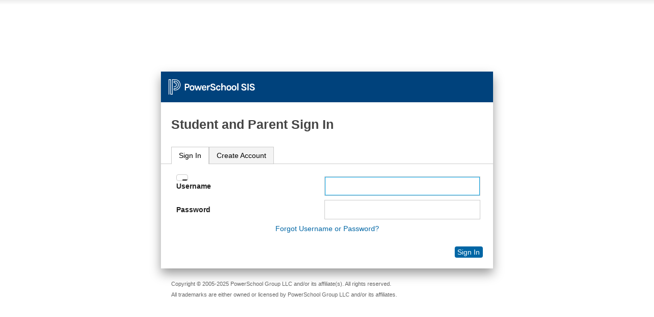

--- FILE ---
content_type: text/html;charset=UTF-8
request_url: https://ps.ridleysd.org/public/home.html
body_size: 8190
content:
<!DOCTYPE html>
<html lang="en" dir="ltr" >
	<head>
		<title>
			
				Student and Parent Sign In
            
		</title>
		<meta name="robots" content="noindex" />
        <!-- Meta tag to show Smart App banner for iOS devices -->
        <meta name="apple-itunes-app" content="app-id=973741088"/>
		<link href="/images/css/screen.css" rel="stylesheet" media="screen" />
        <link href="/images/css/print.css" rel="stylesheet" media="print" />
		<link href="/images/css/customization.css" rel="stylesheet" type="text/css" media="screen" />
		<meta name="viewport" content="width=device-width" />
		<link rel="apple-touch-icon-precomposed" sizes="57x57" href="/apple-touch-icon-57x57.png" />
		<link rel="apple-touch-icon-precomposed" sizes="114x114" href="/apple-touch-icon-114x114.png" />
		<link rel="apple-touch-icon-precomposed" sizes="72x72" href="/apple-touch-icon-72x72.png" />
		<link rel="apple-touch-icon-precomposed" sizes="144x144" href="/apple-touch-icon-144x144.png" />
		<link rel="apple-touch-icon-precomposed" sizes="60x60" href="/apple-touch-icon-60x60.png" />
		<link rel="apple-touch-icon-precomposed" sizes="120x120" href="/apple-touch-icon-120x120.png" />
		<link rel="apple-touch-icon-precomposed" sizes="76x76" href="/apple-touch-icon-76x76.png" />
		<link rel="apple-touch-icon-precomposed" sizes="152x152" href="/apple-touch-icon-152x152.png" />

		<link rel="icon" type="image/png" href="/favicon-196x196.png" sizes="196x196" />
		<link rel="icon" type="image/png" href="/favicon-96x96.png" sizes="96x96" />
		<link rel="icon" type="image/png" href="/favicon-32x32.png" sizes="32x32" />
		<link rel="icon" type="image/png" href="/favicon-16x16.png" sizes="16x16" />
		<link rel="icon" type="image/png" href="/favicon-128.png" sizes="128x128" />
		<meta name="application-name" content="PowerSchool"/>
		<meta name="msapplication-TileColor" content="#FFFFFF" />
		<meta name="msapplication-TileImage" content="/mstile-144x144.png" />
		<meta name="msapplication-square70x70logo" content="/mstile-70x70.png" />
		<meta name="msapplication-square150x150logo" content="/mstile-150x150.png" />
		<meta name="msapplication-wide310x150logo" content="/mstile-310x150.png" />
		<meta name="msapplication-square310x310logo" content="/mstile-310x310.png" />
		<link rel="shortcut icon" href="/favicon.ico" >
        
	</head>
	<body class="pslogin" id="palogin">
		<div id="container">
            <div id="branding-district"></div>
			<div id="content">
                <div id="branding-powerschool"></div>
                <h1>
					
						Student and Parent Sign In
                    
                </h1>
                <div  class="tabs">
                     
	                   
		                    <ul>
		                        <li id="sign-in-tab"><a href="#sign-in-content">Sign In</a></li>
		                        <li id="create-account-tab"><a href="#create-account-content">Create Account</a></li>
		                    </ul>
	                   
	                 
	                 
	                 <div id="sign-in-content">
	                    <form action="/guardian/home.html" method="post" name="LoginForm" target="_top" id="LoginForm" onsubmit="doPCASLogin(this);">
                            
                            

                            <input type="hidden" name="pstoken" value="*[x:pstoken]" />
                            <input type="hidden" name="contextData" id="contextData" value="*[x:pskey]" />
                            <input type="hidden" name="dbpw" value="" />
                            <input type="hidden" name="translator_username" value="" />
                            <input type="hidden" name="translator_password" value="" />
                            <input type="hidden" name="translator_ldappassword" value="" />
                            <input type="hidden" name="returnUrl" value=""/>
<input type="hidden" name="serviceName" value="PS Parent Portal"/>
<input type="hidden" name="serviceTicket" value=""/>
<input type="hidden" name="pcasServerUrl" value="/"/>
<input type="hidden" name="credentialType" value="User Id and Password Credential"/>
                            <input type=hidden name=ldappassword value=''>

                            


                            <!--box content-->
                             
                                
                                <div id="noscript" class="feedback-alert">
	                                 To sign in to PowerSchool, you must use a browser that supports and has JavaScript enabled. 
	                            </div>
								<div id="login_fieldset" class="hide">
	                            <fieldset id="login-inputs">
                                    <legend class="screen_readers_only">Enter your Username and Password</legend>
	                                
	                                <div>
	                                    <label for="fieldAccount" >Username</label>
	                                    <input type="text" id="fieldAccount" name="account" value="" size="39" />
	                                </div>
	                                <div>
	                                    <label for="fieldPassword" >Password</label>
	                                    <input type="password" id="fieldPassword" name="pw" value="" size="39" autocomplete="new-password" />
                                    </div>
                                    <div id="translatorInput">
                                        <label for="fieldTranslator" >Translator Sign In</label>
                                        <input type="password" id="fieldTranslator" name="translatorpw" value="" size="39" autocomplete="new-password" />
                                    </div>
                                    <div id="login-help">
                                        <a href="/public/account_recovery_begin.html">Forgot Username or Password?</a>
                                    </div>
									<div class="button-row">
										<button type="submit" id="btn-enter" title="Sign In To PowerSchool Public Access" value="Enter" border="0" >
											Sign In
										</button>
									</div>
								</fieldset>
								</div>
								
								
							
                            <!-- box content-->
                        </form>
                    </div>
                    
	                    <div id="create-account-content">
	                        	<h2>Create an Account</h2>
	<form action="/public/create_multi_student_account.html">
            
        <p>
        Create a parent account that allows you to view all of your students with one account. You can also manage your account preferences. <a href="/public/createaccounthelp.html">Learn more.</a>
        </p>
        <div class="button-row">
           <button type="submit" title='Create Account'>Create Account</button>
        </div>

	</form>


	                    </div>
                    
                  </div>
				
			</div>
			<div id="footer">
				<div id="legal">
					<p>
						Copyright &copy; 2005-2025 PowerSchool Group LLC and/or its affiliate(s). All rights reserved.<br/>All trademarks are either owned or licensed by PowerSchool Group LLC and/or its affiliates.
					</p>
				</div>
				<p id="pearsoncorplink">
					
				</p>
			</div>
		</div>
		
		
		<div id="branding-pearson">
			<div id="logo-pearson"></div>
			<div id="tagline-pearson"></div>
		</div>
		
		
		<script src="/scripts/jquery-3.6.1/jquery-3.6.1.min.js"></script>
        <script src="/scripts/jquery-ui-1.11.2.custom.min.js"></script>
		<script src="/admin/javascript/md5.js"></script>
		<script src="/scripts/signin-scripts.js"></script>		
		<script>
		//Hide or display the standard login fieldset
			var hidelogin= 0;
			
			if(hidelogin>1)
			{
				jQuery("#login_fieldset").addClass("hide");
			}
			else{
				jQuery("#login_fieldset").removeClass("hide");
			}
		</script>
        
	</body>
</html>


--- FILE ---
content_type: text/css
request_url: https://ps.ridleysd.org/images/css/customization.css
body_size: 54
content:
/* Use this file to add Custom CSS to PowerSchool */


--- FILE ---
content_type: text/css
request_url: https://ps.ridleysd.org/images/css/print.css
body_size: 2082
content:
@charset "UTF-8";
/* CSS Document */

@import url("reset.css");
@import url("screen.css");
body {
    background-image: none;
    font-size: 12px;
}
#content-main {
    margin-inline-start: 0;
}

#branding-powerschool {
	background-image: none;
	height: 30px;
	line-height: 40px;
	margin: 20px

}

ul.text, .psHelp ul, .psHelp ol {
    padding: 0 0 0;
    padding-inline-start: 30px;
    page-break-after: auto;
}

#nav-main,
#nav-main-phone,
#tools,
#userName,
#nav-secondary,
#usercontext-bar,

a.button,
button,
.button,
#breadcrumbs,
#feedbackHover,
#feedbackSend,
#btnContMax,
#btnNoNav,
.screenonly,
#pluginLinkDrawerPanel {
	display:none;
}

input {
	border:none;
}
select {
	-webkit-appearance: none;
	-moz-appearance: none;
	appearance: none;
	border: none;
}
img {
	border:none;
}
#students-list {
	width:100%;
	border-bottom: 1px solid #000;
}
#students-list li {
	display:none;
}
#students-list li.selected {
display:inline;
font-weight:bold;
font-size:150%;
}

#print-disclaimer {
	margin:20px 0;
}
#print-school {
    text-align: end;
	float:right;
	font-size:120%;
	font-weight:bold;
}
[dir="rtl"] #print-school{
    float: left;
}
#print-school span {
	font-size:100%;
}
.noprint {
	display:none;
}
.noprint.box-round{
	display:none;
}
.pagebefore	{ page-break-before: always; }
.pageafter 	{ page-break-after: always; }
.avoid-page		{ page-break-inside: avoid; }
.box-round .bulletin h2,.box-round .bulletin h3,td h2,td h3 {
	background: none;
}
.alt, .oddRow, .oddrow {
	background: #EDF3FE;
}
.unhide-for-print .hide {
	display: block;
}

#pluginLinkDrawerPanel.collapsed {
	display: none;
}
td p.verify {
    margin: 10px 0 0;
}
td p.verify span {
    display: inline-block;
    width: 32%;
    margin-inline-end: 1%;
    overflow: hidden;
    white-space: nowrap;
}
td p.verify span em:after {
    content: " ___________________________________________________________________________________________";

}
table {
	line-height: 1em;
}


--- FILE ---
content_type: text/css
request_url: https://ps.ridleysd.org/images/css/reset.css
body_size: 590
content:
/*YUI Reset */
body,div,dl,dt,dd,ul,ol,li,h1,h2,h3,h4,h5,h6,pre,form,fieldset,input,select,textarea,p,blockquote,th,td { 
	margin:0;
	padding:0;
	font-size: inherit;
}
form{
	display:inline;
}
table {
	border-collapse:collapse;
	border-spacing:0;
}
fieldset,img { 
	border:0;
}
address,caption,cite,code,dfn,em,strong,th,var,b {
	font-style:normal;
	font-weight:normal;
}
ol,ul {
	list-style:none;
}
caption,th {
	text-align:start;
}
h1,h2,h3,h4,h5,h6 {
	font-size:100%;
	font-weight:normal;
}
q:before,q:after {
	content:'';
}
abbr,acronym { border:0;
}


--- FILE ---
content_type: application/javascript
request_url: https://ps.ridleysd.org/scripts/signin-scripts.js
body_size: 5490
content:
var $j = jQuery.noConflict(),
    pskey = $j('#contextData').val();
function deleteCookie(cookieName){
	var cookieDate = new Date();
	cookieDate.setTime(cookieDate.getTime()-1);
	document.cookie = cookieName + "=; expires='" + cookieDate.toGMTString()+"'; path=/";
}
deleteCookie("InformAuthToken");

   $j('.tabs').tabs();

function getURLParameter(name) {
    return unescape(
        (RegExp(name + '=' + '(.+?)(&|$)').exec(location.search)||[,null])[1]
    );
}

function translatorRole () {    // Hide or show the translator login input field
    // if the URL parameter "translator" is present
	var translator = getURLParameter("translator");
	if (translator == "null") {
		$j('#translatorInput').hide();
	} else {
	    if (translator == "true") {
			$j('#translatorInput').show();
		} else {
			$j('#translatorInput').hide();
		}
	}
	$j('a.popWin').click(function(){
		var winURL = $j(this).attr('href');
		window.open(winURL);
		return false;
	});
};

/**
 * Set the page's locale via a request_locale URL parameter. If there is already a URL parameter by
 * this name, then substitute it with the passed-in locale. NOTE: This function will actually cause the page
 * to be re-submitted with the new locale, so it really should not be used with pages submitted via POST
 * requests (if there are any, which I hope there are not).
 * @param locale string the locale to set (e.g. en_US)
 */
function setPageLocale (locale) {
  var c=String (window.location);
  var rlpos = c.indexOf("request_locale=");
  var afterPart = "";
  if (rlpos > 0) {
    var afterBegin = c.indexOf("&", rlpos);
    if (afterBegin > 0) {
      afterPart = c.substring(afterBegin);
    }
    c = c.substring(0, rlpos-1);
  }
  var s=(c.indexOf('?') > 0 ? '&' : '?');
  var np = c + s + 'request_locale=' + locale + afterPart;
  window.location = np;
}

function jsEnabled() {
	if(typeof $j !== 'function'){
		alert('Developer: This page is missing key components required for functionality!\n\nPossible causes include:\n - Commonscripts might be missing.\n - Page customization might enabled, and incomplete.');
		} else {
			$j('#noscript').hide();
			$j('#login-inputs').removeClass('hide');
			$j("#fieldAccount").focus();
		}
}
function psModernizer(feature) {
    var testBox = $j('<div/>', {id: 'testBox'}),
        testParam = '',
        testVal = '',
        expectedVal = '',
        testStatus = true;
    testBox.appendTo('body');
    switch (feature) {
        case 'calc':
            testParam = 'width';
            testVal = 'calc(100px - 50px)';
            expectedVal = '50px';
            feature = 'no' + feature;
            testBox.css(testParam, testVal);
            if (testBox.css(testParam) != expectedVal) {
                testStatus = false;
            }
            break;
        case 'frames':
            if ( $j('#frameSet, #container-frame', top.document).length ) {
                $j('body').closest('html').addClass(feature);
            }
            break;
        /* end frame check */
    }

    if ( !testStatus ){
        $j('html').addClass(feature);
    }
    testBox.remove();
}

function hideCollapseTarget(jQueryElement) {
    var toggleTarget = jQueryElement.attr('data-target');
    if (toggleTarget && toggleTarget != undefined) {
        var target = $j('#' + toggleTarget);
        if (target && target.length) {
        	target.addClass('hide');
        }
    }
    else {
        jQueryElement.next().addClass('hide');
    }
}

function showExpandText(jQueryElement) {
    if (jQueryElement) {
        toggleText(jQueryElement, 'data-text-expanded');
    }
}

function hideCollapseText(jQueryElement) {
    if (jQueryElement) {
        toggleText(jQueryElement, 'data-text-collapsed');
    }
}

function showExpandClasses(jQueryElement) {
    if (jQueryElement) {
        jQueryElement.removeClass('collapsed').addClass('expanded');
    }
}

function hideCollapseClasses(jQueryElement) {
    if (jQueryElement) {
        jQueryElement.removeClass('expanded').addClass('collapsed');
    }
}

function toggleTarget(jQueryElement) {
	var toggleTarget = jQueryElement.attr('data-target');
	if (toggleTarget != undefined) {
		var target = $j("#" + toggleTarget);
		if (target.length) {
			target.toggleClass('hide');
			return;
		}
	}
	jQueryElement.next().toggleClass('hide');
}

function toggleText(jQueryElement, toggleAttribute) {
	var toggleText = jQueryElement.attr(toggleAttribute);
	if (toggleText != undefined) {
		jQueryElement.html(toggleText);
	}
}

function psToggle(){
	var togCol = $j(this).hasClass("expanded");
	if (togCol) {
        hideCollapseClasses($j(this));
        hideCollapseText($j(this));
        $j(this).attr("aria-expanded",'false');
	} else{
		showExpandClasses($j(this));
		showExpandText($j(this));
		$j(this).attr("aria-expanded",'true');
	}
	toggleTarget($j(this));
}

function initToggle () {
    $j('.toggle.collapsed').each(function(index) {
        hideCollapseTarget($j(this));
    });
}

$j(document).ready(function(){
	translatorRole();
	jsEnabled();
    psModernizer('calc');
    psModernizer('frames');
    $j(document).on('click','h2.toggle, h3.toggle, h4.toggle, th.toggle, dt.toggle', psToggle);//turns selected elements with class="toggle collapsed" or class="toggle expanded" toggle-able widget
    initToggle();
});



--- FILE ---
content_type: image/svg+xml
request_url: https://ps.ridleysd.org/images/img/powerschool-white.svg
body_size: 5183
content:
<?xml version="1.0" encoding="UTF-8"?>
<svg width="210px" height="36px" viewBox="0 0 210 36" version="1.1" xmlns="http://www.w3.org/2000/svg" xmlns:xlink="http://www.w3.org/1999/xlink">
    <!-- Generator: Sketch 52.6 (67491) - http://www.bohemiancoding.com/sketch -->
    <title>Logo_PowerSchool-SIS-Inverse</title>
    <desc>Created with Sketch.</desc>
    <g id="Logo_PowerSchool-SIS-Inverse" stroke="none" stroke-width="1" fill="none" fill-rule="evenodd">
        <path d="M43.496,10.624 C45.2560088,10.624 46.6279951,11.0519957 47.612,11.908 C48.5960049,12.7640043 49.088,13.987992 49.088,15.58 C49.088,17.172008 48.5960049,18.3959957 47.612,19.252 C46.6279951,20.1080043 45.2560088,20.536 43.496,20.536 L40.856,20.536 L40.856,26.2 L38,26.2 L38,10.624 L43.496,10.624 Z M43.496,18.064 C44.3760044,18.064 45.0399978,17.8320023 45.488,17.368 C45.9360022,16.9039977 46.16,16.3080036 46.16,15.58 C46.16,14.8519964 45.9360022,14.2520024 45.488,13.78 C45.0399978,13.3079976 44.3760044,13.072 43.496,13.072 L40.856,13.072 L40.856,18.064 L43.496,18.064 Z M55.05,14.224 C55.834004,14.224 56.5699966,14.3479988 57.258,14.596 C57.9460035,14.8440012 58.5379976,15.2239974 59.034,15.736 C60.1380056,16.8560056 60.69,18.4079901 60.69,20.392 C60.69,22.3440098 60.1380056,23.8799944 59.034,25 C58.0419951,26.0240051 56.7140084,26.536 55.05,26.536 C53.3859917,26.536 52.0420052,26.0240051 51.018,25 C49.9139945,23.8959945 49.362,22.3600098 49.362,20.392 C49.362,18.39199 49.9139945,16.8400055 51.018,15.736 C52.0260051,14.727995 53.3699916,14.224 55.05,14.224 Z M57.858,20.368 C57.858,19.1359938 57.6180024,18.2120031 57.138,17.596 C56.6579976,16.9799969 55.9900043,16.672 55.134,16.672 C54.2779958,16.672 53.5780028,16.9799969 53.034,17.596 C52.4899973,18.2120031 52.218,19.1359938 52.218,20.368 C52.218,21.6000062 52.4619976,22.5239969 52.95,23.14 C53.4380025,23.7560031 54.1059958,24.064 54.954,24.064 C55.8020043,24.064 56.4979973,23.7560031 57.042,23.14 C57.5860028,22.5239969 57.858,21.6000062 57.858,20.368 Z M63.5320001,14.536 L65.8840001,22.864 L68.1160001,15.184 L70.6840001,15.184 L72.9160001,22.888 L75.2920001,14.536 L78.1240001,14.536 L74.2840001,26.2 L71.5000001,26.2 L69.3400001,19.216 L67.2280001,26.2 L64.4200001,26.2 L60.5560001,14.536 L63.5320001,14.536 Z M87.2780001,15.928 C87.6780021,16.4400026 87.9779991,17.0319966 88.1780001,17.704 C88.3780011,18.3760034 88.4780001,18.9919972 88.4780001,19.552 C88.4780001,20.1120028 88.4460005,20.6159978 88.3820001,21.064 L80.8460001,21.064 C80.8780003,22.0080047 81.109998,22.775997 81.5420001,23.368 C81.9740023,23.960003 82.6299957,24.256 83.5100001,24.256 C84.678006,24.256 85.373999,23.7440051 85.5980001,22.72 L88.4540001,22.72 C88.2619992,23.8880058 87.7260045,24.8079966 86.8460001,25.48 C85.9339956,26.1840035 84.8220067,26.536 83.5100001,26.536 C81.9739925,26.536 80.6860053,25.9760056 79.6460001,24.856 C78.5739948,23.6879942 78.0380001,22.1920091 78.0380001,20.368 C78.0380001,18.4959906 78.5739948,16.9920057 79.6460001,15.856 C80.6700053,14.7679946 81.9579924,14.224 83.5100001,14.224 C85.1260082,14.224 86.3819957,14.7919943 87.2780001,15.928 Z M83.5340001,16.48 C82.7339961,16.48 82.1100024,16.7399974 81.6620001,17.26 C81.2139979,17.7800026 80.9500005,18.4479959 80.8700001,19.264 L85.8380001,19.264 C85.8380001,17.9999937 85.4380041,17.1520022 84.6380001,16.72 C84.3339986,16.5599992 83.9660023,16.48 83.5340001,16.48 Z M93.1440002,16.84 C93.8480037,15.1599916 94.9039932,14.32 96.3120002,14.32 C96.5840016,14.32 96.9279981,14.3759994 97.3440002,14.488 L97.2960002,17.32 C96.847998,17.2239995 96.4080024,17.176 95.9760002,17.176 C94.0879908,17.176 93.1440002,18.479987 93.1440002,21.088 L93.1440002,26.2 L90.3120002,26.2 L90.3120002,14.512 L93.1440002,14.512 L93.1440002,16.84 Z M106.93,14.92 C106.673999,13.5599932 105.714009,12.88 104.05,12.88 C103.233996,12.88 102.598003,13.0439984 102.142,13.372 C101.685998,13.7000016 101.458,14.0959977 101.458,14.56 C101.458,15.0240023 101.605999,15.3879987 101.902,15.652 C102.198002,15.9160013 102.657997,16.1599989 103.282,16.384 L106.666,17.704 C107.818006,18.1520022 108.705997,18.7159966 109.33,19.396 C109.954003,20.0760034 110.266,20.9279949 110.266,21.952 C110.266,23.360007 109.738006,24.4759959 108.682,25.3 C107.625995,26.1240041 106.12201,26.536 104.17,26.536 C102.441992,26.536 101.042006,26.1120042 99.9700002,25.264 C98.7699942,24.3359954 98.1380006,23.0240085 98.0740002,21.328 L100.882,21.328 C100.882,22.6080064 101.545994,23.4159983 102.874,23.752 C103.274002,23.8640006 103.801997,23.92 104.458,23.92 C105.114004,23.92 105.721997,23.7560016 106.282,23.428 C106.842003,23.0999984 107.122,22.6600028 107.122,22.108 C107.122,21.5559972 106.970002,21.1320015 106.666,20.836 C106.361999,20.5399985 105.866004,20.2640013 105.178,20.008 L102.082,18.784 C100.881994,18.3199977 99.9620034,17.7760031 99.3220002,17.152 C98.681997,16.5279969 98.3620002,15.6640055 98.3620002,14.56 C98.3620002,13.2639935 98.8659952,12.2400038 99.8740002,11.488 C100.898005,10.7039961 102.285991,10.312 104.038,10.312 C105.790009,10.312 107.141995,10.715996 108.094,11.524 C109.046005,12.332004 109.594,13.4639927 109.738,14.92 L106.93,14.92 Z M116.948,14.224 C117.684004,14.224 118.343997,14.3479988 118.928,14.596 C119.512003,14.8440012 120.003998,15.167998 120.404,15.568 C121.204004,16.3360038 121.676,17.3039942 121.82,18.472 L118.964,18.544 C118.836,18.0319974 118.600002,17.6080017 118.256,17.272 C117.911999,16.9359983 117.516003,16.768 117.068,16.768 C116.619998,16.768 116.236002,16.8359993 115.916,16.972 C115.595999,17.1080007 115.316001,17.3199986 115.076,17.608 C114.531998,18.2800034 114.26,19.2079941 114.26,20.392 C114.26,21.5760059 114.515998,22.467997 115.028,23.068 C115.540003,23.668003 116.159997,23.968 116.888,23.968 C117.616004,23.968 118.143999,23.7960017 118.472,23.452 C118.800002,23.1079983 118.964,22.640003 118.964,22.048 L121.82,22.048 C121.82,23.3280064 121.396005,24.3919958 120.548,25.24 C119.683996,26.1040043 118.476008,26.536 116.924,26.536 C115.387993,26.536 114.100005,25.9760056 113.06,24.856 C111.955995,23.655994 111.404,22.160009 111.404,20.368 C111.404,18.4799906 111.955995,16.9680057 113.06,15.832 C114.100005,14.7599946 115.395993,14.224 116.948,14.224 Z M126.51,16.432 C127.310004,14.9599926 128.477993,14.224 130.014,14.224 C131.550008,14.224 132.681997,14.6959953 133.41,15.64 C134.138004,16.5840047 134.502,17.8319922 134.502,19.384 L134.502,26.2 L131.67,26.2 L131.67,19.384 C131.67,18.5199957 131.462002,17.8680022 131.046,17.428 C130.629998,16.9879978 130.046004,16.768 129.294,16.768 C128.541997,16.768 127.898003,17.1039966 127.362,17.776 C126.825998,18.4480034 126.542,19.4559933 126.51,20.8 L126.51,26.2 L123.678,26.2 L123.678,9.736 L126.51,9.736 L126.51,16.432 Z M141.664,14.224 C142.448004,14.224 143.183997,14.3479988 143.872,14.596 C144.560004,14.8440012 145.151998,15.2239974 145.648,15.736 C146.752006,16.8560056 147.304,18.4079901 147.304,20.392 C147.304,22.3440098 146.752006,23.8799944 145.648,25 C144.655995,26.0240051 143.328009,26.536 141.664,26.536 C139.999992,26.536 138.656006,26.0240051 137.632,25 C136.527995,23.8959945 135.976,22.3600098 135.976,20.392 C135.976,18.39199 136.527995,16.8400055 137.632,15.736 C138.640005,14.727995 139.983992,14.224 141.664,14.224 Z M144.472,20.368 C144.472,19.1359938 144.232003,18.2120031 143.752,17.596 C143.271998,16.9799969 142.604005,16.672 141.748,16.672 C140.891996,16.672 140.192003,16.9799969 139.648,17.596 C139.103998,18.2120031 138.832,19.1359938 138.832,20.368 C138.832,21.6000062 139.075998,22.5239969 139.564,23.14 C140.052003,23.7560031 140.719996,24.064 141.568,24.064 C142.416005,24.064 143.111998,23.7560031 143.656,23.14 C144.200003,22.5239969 144.472,21.6000062 144.472,20.368 Z M153.698,14.224 C154.482004,14.224 155.217997,14.3479988 155.906,14.596 C156.594004,14.8440012 157.185998,15.2239974 157.682,15.736 C158.786006,16.8560056 159.338,18.4079901 159.338,20.392 C159.338,22.3440098 158.786006,23.8799944 157.682,25 C156.689995,26.0240051 155.362009,26.536 153.698,26.536 C152.033992,26.536 150.690006,26.0240051 149.666,25 C148.561995,23.8959945 148.01,22.3600098 148.01,20.392 C148.01,18.39199 148.561995,16.8400055 149.666,15.736 C150.674005,14.727995 152.017992,14.224 153.698,14.224 Z M156.506,20.368 C156.506,19.1359938 156.266003,18.2120031 155.786,17.596 C155.305998,16.9799969 154.638005,16.672 153.782,16.672 C152.925996,16.672 152.226003,16.9799969 151.682,17.596 C151.137998,18.2120031 150.866,19.1359938 150.866,20.368 C150.866,21.6000062 151.109998,22.5239969 151.598,23.14 C152.086003,23.7560031 152.753996,24.064 153.602,24.064 C154.450005,24.064 155.145998,23.7560031 155.69,23.14 C156.234003,22.5239969 156.506,21.6000062 156.506,20.368 Z M161.148,9.736 L163.98,9.736 L163.98,26.2 L161.148,26.2 L161.148,9.736 Z M179.600001,14.92 C179.343999,13.5599932 178.384009,12.88 176.720001,12.88 C175.903996,12.88 175.268003,13.0439984 174.812001,13.372 C174.355998,13.7000016 174.128001,14.0959977 174.128001,14.56 C174.128001,15.0240023 174.275999,15.3879987 174.572001,15.652 C174.868002,15.9160013 175.327997,16.1599989 175.952001,16.384 L179.336001,17.704 C180.488006,18.1520022 181.375997,18.7159966 182.000001,19.396 C182.624004,20.0760034 182.936001,20.9279949 182.936001,21.952 C182.936001,23.360007 182.408006,24.4759959 181.352001,25.3 C180.295995,26.1240041 178.79201,26.536 176.840001,26.536 C175.111992,26.536 173.712006,26.1120042 172.640001,25.264 C171.439995,24.3359954 170.808001,23.0240085 170.744001,21.328 L173.552001,21.328 C173.552001,22.6080064 174.215994,23.4159983 175.544001,23.752 C175.944003,23.8640006 176.471997,23.92 177.128001,23.92 C177.784004,23.92 178.391998,23.7560016 178.952001,23.428 C179.512003,23.0999984 179.792001,22.6600028 179.792001,22.108 C179.792001,21.5559972 179.640002,21.1320015 179.336001,20.836 C179.031999,20.5399985 178.536004,20.2640013 177.848001,20.008 L174.752001,18.784 C173.551995,18.3199977 172.632004,17.7760031 171.992001,17.152 C171.351997,16.5279969 171.032001,15.6640055 171.032001,14.56 C171.032001,13.2639935 171.535996,12.2400038 172.544001,11.488 C173.568006,10.7039961 174.955992,10.312 176.708001,10.312 C178.460009,10.312 179.811996,10.715996 180.764001,11.524 C181.716005,12.332004 182.264,13.4639927 182.408001,14.92 L179.600001,14.92 Z M185.178001,10.624 L188.010001,10.624 L188.010001,26.2 L185.178001,26.2 L185.178001,10.624 Z M199.108001,14.92 C198.851999,13.5599932 197.892009,12.88 196.228001,12.88 C195.411997,12.88 194.776003,13.0439984 194.320001,13.372 C193.863998,13.7000016 193.636001,14.0959977 193.636001,14.56 C193.636001,15.0240023 193.783999,15.3879987 194.080001,15.652 C194.376002,15.9160013 194.835998,16.1599989 195.460001,16.384 L198.844001,17.704 C199.996006,18.1520022 200.883998,18.7159966 201.508001,19.396 C202.132004,20.0760034 202.444001,20.9279949 202.444001,21.952 C202.444001,23.360007 201.916006,24.4759959 200.860001,25.3 C199.803995,26.1240041 198.30001,26.536 196.348001,26.536 C194.619992,26.536 193.220006,26.1120042 192.148001,25.264 C190.947995,24.3359954 190.316001,23.0240085 190.252001,21.328 L193.060001,21.328 C193.060001,22.6080064 193.723994,23.4159983 195.052001,23.752 C195.452003,23.8640006 195.979997,23.92 196.636001,23.92 C197.292004,23.92 197.899998,23.7560016 198.460001,23.428 C199.020003,23.0999984 199.300001,22.6600028 199.300001,22.108 C199.300001,21.5559972 199.148002,21.1320015 198.844001,20.836 C198.539999,20.5399985 198.044004,20.2640013 197.356001,20.008 L194.260001,18.784 C193.059995,18.3199977 192.140004,17.7760031 191.500001,17.152 C190.859997,16.5279969 190.540001,15.6640055 190.540001,14.56 C190.540001,13.2639935 191.043996,12.2400038 192.052001,11.488 C193.076006,10.7039961 194.463992,10.312 196.216001,10.312 C197.968009,10.312 199.319996,10.715996 200.272001,11.524 C201.224005,12.332004 201.772,13.4639927 201.916001,14.92 L199.108001,14.92 Z" id="PowerSchool-SIS" fill="#FFFFFF"></path>
        <path d="M15.0310916,0 L8.89083786,0 C8.73081485,0 8.58488192,0.052 8.46410985,0.138 C8.25376514,0.266 8.11185795,0.494 8.11185795,0.758 L8.11185795,34.543 L5.49915531,34.543 L5.49915531,0.758 C5.49915531,0.355 5.17105783,0.029 4.76647137,0.029 L0.733690378,0.029 C0.329103914,0.029 0,0.355 0,0.758 L0,35.24 C0,35.62 0.280795083,35.96 0.662233565,35.996 C1.09902592,36.038 1.46637432,35.697 1.46637432,35.271 L1.46637432,1.486 L4.03278099,1.486 L4.03278099,35.271 C4.03278099,35.674 4.36087847,36 4.76647137,36 L8.84554833,36 C9.25013479,36 9.57823227,35.674 9.57823227,35.271 L9.57823227,2.007 C9.57823227,1.703 9.82581503,1.457 10.131771,1.457 L15.0310916,1.457 C21.4813271,1.457 26.5336257,6.577 26.5336257,13.113 C26.5336257,19.649 21.4813271,24.77 15.0310916,24.77 L13.6100068,24.77 L13.6100068,22.571 L14.2651954,22.571 C19.4785234,22.571 23.7297006,18.414 23.8051831,13.275 C23.883685,7.985 19.4352468,3.655 14.1102045,3.655 L12.8763165,3.655 C12.47173,3.655 12.1436325,3.981 12.1436325,4.384 L12.1436325,8.225 C12.1436325,8.488 12.2845333,8.717 12.4958844,8.845 C12.6237015,8.953 12.7877503,9.021 12.9689084,9.021 L13.6995795,9.021 C15.8452967,9.021 17.6739873,10.676 17.7555084,12.805 C17.8400489,15.044 16.031487,16.893 13.7972036,16.893 L12.9085223,16.893 C12.525071,16.893 12.1828834,17.17 12.1466518,17.549 C12.105388,17.983 12.4475756,18.35 12.8763165,18.35 L13.6814636,18.35 C16.634341,18.35 19.134323,16.053 19.2218828,13.12 C19.3134682,10.072 16.8446857,7.564 13.7972036,7.564 L13.6100068,7.564 L13.6100068,5.112 L14.1192624,5.112 C18.624061,5.112 22.4032206,8.774 22.3388088,13.25 C22.2774163,17.597 18.6794148,21.114 14.2651954,21.114 L12.8763165,21.114 C12.47173,21.114 12.1436325,21.44 12.1436325,21.843 L12.1436325,25.498 C12.1436325,25.9 12.47173,26.227 12.8763165,26.227 L15.0310916,26.227 C22.3035836,26.227 28,20.467 28,13.113 C28,5.76 22.3035836,0 15.0310916,0" id="P" fill="#FFFFFF"></path>
    </g>
</svg>

--- FILE ---
content_type: application/javascript
request_url: https://ps.ridleysd.org/admin/javascript/md5.js
body_size: 2947
content:
function doAdminLogin(form) {
  var pw = form.password.value;
  var i = pw.indexOf(";");
  var unHidden  = form.username.type == "hidden";
  if ( !unHidden ) {
    if (form.ldappassword != null) {
      form.ldappassword.value = pw;
    }
  } else {
    form.username.value = pw.substring(0, i);
    pw = pw.substring(i + 1);
    if (form.ldappassword != null) {
      form.ldappassword.value = pw;
    }
  }
  return true;
}


function doTeacherLogin(form) {
	var pw = form.password.value;
	if (form.ldappassword!=null) {
		form.ldappassword.value = pw;
	}
	
   var translatorpw = form.translatorpw.value;
   var i = translatorpw.indexOf(";");
	if (i < 0) {
		form.translator_username.value = translatorpw;
		form.translator_password.value = "";
	}
	else {
		form.translator_username.value = translatorpw.substring(0,i);
		translatorpw = translatorpw.substring(i+1);
		form.translator_password.value = translatorpw;
		if (form.translator_ldappassword!=null) {
			form.translator_ldappassword.value = translatorpw;
		}
	}
	
	return true;
}

function doPCASLogin(form)
{
   var originalpw = form.pw.value;
   form.dbpw.value = originalpw;
   if (form.ldappassword!=null) {
     form.ldappassword.value = originalpw;
   }
   
   var translatorpw = form.translatorpw.value;
   var i = translatorpw.indexOf(";");
	if (i < 0) {
		form.translator_username.value = translatorpw;
		form.translator_password.value = "";
	}
	else {
		form.translator_username.value = translatorpw.substring(0,i);
		translatorpw = translatorpw.substring(i+1); 
		form.translator_password.value = translatorpw;
		if (form.translator_ldappassword!=null) {
			form.translator_ldappassword.value = translatorpw;
		}
	}
	
	return true;
}


function encryptMultipleStudentsAccesPasswords(form)
{
   return true;
}



function encryptSingleStudentAccesPassword(form)
{
   return true;
}

function encryptGuardianPassword(form) {
        return true;
}




function encryptGuardianPasswords(form, origPasswordId, newPasswordId, newConfirmPasswordId) {
    return true;    

}

function encryptRecoverPasswords(form, newPasswordId, newConfirmPasswordId) 
{
	return true;
}


function doChangePassword(form)
{
   return true;
}

function getCookie(name) {
  var dc = document.cookie;
  var prefix = name + "=";
  var begin = dc.indexOf("; " + prefix);
  if (begin == -1) {
    begin = dc.indexOf(prefix);
    if (begin != 0) return null;
  } 
  else begin += 2;
  var end = document.cookie.indexOf(";", begin);
  if (end == -1) end = dc.length;
  var retval = unescape(dc.substring(begin + prefix.length, end));
  return retval;
}

function deleteCookie(name) {
  if (getCookie(name)) {
    document.cookie = "psaid=<-A-><-E->; expires=Thu, 01-Jan-70 00:00:00 GMT";
  }
}

function trim(stringToTrim) {
    return stringToTrim.replace(/^\s+|\s+$/g, "");
}
